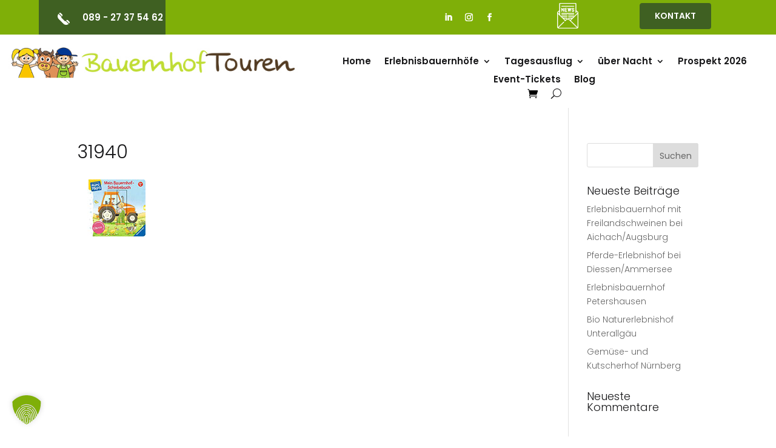

--- FILE ---
content_type: text/css
request_url: https://bauernhoftouren.de/wp-content/et-cache/6416/et-core-unified-cpt-tb-101641-tb-97535-deferred-6416.min.css?ver=1768500708
body_size: 1944
content:
.et_pb_section_1_tb_header.et_pb_section{padding-top:16px;padding-bottom:16px}.et_pb_row_2_tb_header{background-color:#7faf08;height:57px;min-height:0px}.et_pb_row_2_tb_header.et_pb_row{padding-top:0px!important;padding-right:5%!important;padding-bottom:0px!important;padding-left:5%!important;padding-top:0px;padding-right:5%;padding-bottom:0px;padding-left:5%}.et_pb_blurb_1_tb_header.et_pb_blurb .et_pb_module_header,.et_pb_blurb_1_tb_header.et_pb_blurb .et_pb_module_header a{font-weight:600;font-size:15px;color:#ffffff!important;text-align:left}.et_pb_blurb_1_tb_header.et_pb_blurb{background-color:#3f6022;padding-top:21px!important;padding-bottom:11px!important;padding-left:25px!important;max-width:209px;display:inline-grid;Margin-right:40px;padding-right:10px}.et_pb_blurb_1_tb_header .et_pb_main_blurb_image .et_pb_image_wrap{width:20px}.et_pb_blurb_1_tb_header .et_pb_blurb_content{max-width:100%}.et_pb_image_2_tb_header .et_pb_image_wrap img{height:30px;min-height:30px}.et_pb_image_2_tb_header{width:30px;display:inline-flex;text-align:right;margin-right:0}.et_pb_row_3_tb_header.et_pb_row{padding-top:0px!important;padding-bottom:0px!important;padding-top:0px;padding-bottom:0px}.et_pb_menu_1_tb_header.et_pb_menu ul li a{font-weight:600;font-size:15px;color:#171719!important}.et_pb_menu_1_tb_header.et_pb_menu{background-color:rgba(0,0,0,0)}.et_pb_menu_1_tb_header.et_pb_menu ul li.current-menu-item a,.et_pb_menu_1_tb_header.et_pb_menu .nav li ul.sub-menu li.current-menu-item a{color:#7faf09!important}.et_pb_menu_1_tb_header.et_pb_menu .nav li ul{background-color:#ffffff!important;border-color:#ffffff}.et_pb_menu_1_tb_header.et_pb_menu .et_mobile_menu{border-color:#ffffff}.et_pb_menu_1_tb_header.et_pb_menu .nav li ul.sub-menu a,.et_pb_menu_1_tb_header.et_pb_menu .et_mobile_menu a{color:#171719!important}.et_pb_menu_1_tb_header.et_pb_menu .et_mobile_menu,.et_pb_menu_1_tb_header.et_pb_menu .et_mobile_menu ul{background-color:#ffffff!important}.et_pb_menu_1_tb_header .et_pb_menu_inner_container>.et_pb_menu__logo-wrap,.et_pb_menu_1_tb_header .et_pb_menu__logo-slot{width:auto;max-width:180px}.et_pb_menu_1_tb_header .et_pb_menu_inner_container>.et_pb_menu__logo-wrap .et_pb_menu__logo img,.et_pb_menu_1_tb_header .et_pb_menu__logo-slot .et_pb_menu__logo-wrap img{height:auto;max-height:none}.et_pb_menu_1_tb_header .mobile_nav .mobile_menu_bar:before{color:#7faf09}.et_pb_menu_1_tb_header .et_pb_menu__icon.et_pb_menu__search-button,.et_pb_menu_1_tb_header .et_pb_menu__icon.et_pb_menu__close-search-button,.et_pb_menu_1_tb_header .et_pb_menu__icon.et_pb_menu__cart-button{color:#171719}.et_pb_code_0_tb_header{margin-top:-20px!important}.et_pb_column_7_tb_header{z-index:915!important;position:relative}@media only screen and (min-width:981px){.et_pb_section_1_tb_header{display:none!important}.et_pb_row_2_tb_header,body #page-container .et-db #et-boc .et-l .et_pb_row_2_tb_header.et_pb_row,body.et_pb_pagebuilder_layout.single #page-container #et-boc .et-l .et_pb_row_2_tb_header.et_pb_row,body.et_pb_pagebuilder_layout.single.et_full_width_page #page-container .et_pb_row_2_tb_header.et_pb_row{width:100%;max-width:2560px}.et_pb_row_3_tb_header,body #page-container .et-db #et-boc .et-l .et_pb_row_3_tb_header.et_pb_row,body.et_pb_pagebuilder_layout.single #page-container #et-boc .et-l .et_pb_row_3_tb_header.et_pb_row,body.et_pb_pagebuilder_layout.single.et_full_width_page #page-container .et_pb_row_3_tb_header.et_pb_row{width:90%;max-width:1170px}}@media only screen and (max-width:980px){.et_pb_row_2_tb_header,body #page-container .et-db #et-boc .et-l .et_pb_row_2_tb_header.et_pb_row,body.et_pb_pagebuilder_layout.single #page-container #et-boc .et-l .et_pb_row_2_tb_header.et_pb_row,body.et_pb_pagebuilder_layout.single.et_full_width_page #page-container .et_pb_row_2_tb_header.et_pb_row,.et_pb_row_3_tb_header,body #page-container .et-db #et-boc .et-l .et_pb_row_3_tb_header.et_pb_row,body.et_pb_pagebuilder_layout.single #page-container #et-boc .et-l .et_pb_row_3_tb_header.et_pb_row,body.et_pb_pagebuilder_layout.single.et_full_width_page #page-container .et_pb_row_3_tb_header.et_pb_row{width:90%;max-width:90%}.et_pb_image_2_tb_header .et_pb_image_wrap img{width:auto}}@media only screen and (max-width:767px){.et_pb_image_2_tb_header .et_pb_image_wrap img{width:auto}}div.et_pb_section.et_pb_section_1_tb_footer,div.et_pb_section.et_pb_section_3_tb_footer{background-image:linear-gradient(180deg,#171719 0%,#171719 100%)!important}.et_pb_section_1_tb_footer{filter:opacity(90%);backface-visibility:hidden;filter:opacity(90%);backface-visibility:hidden}.et_pb_section_1_tb_footer.et_pb_section{padding-top:80px;padding-bottom:20px}.et_pb_row_1_tb_footer{border-bottom-width:1px;border-bottom-color:rgba(233,233,233,0.38)}.et_pb_row_1_tb_footer.et_pb_row{padding-bottom:80px!important;padding-bottom:80px}.et_pb_blurb_0_tb_footer.et_pb_blurb .et_pb_module_header,.et_pb_blurb_0_tb_footer.et_pb_blurb .et_pb_module_header a,.et_pb_blurb_1_tb_footer.et_pb_blurb .et_pb_module_header,.et_pb_blurb_1_tb_footer.et_pb_blurb .et_pb_module_header a,.et_pb_blurb_2_tb_footer.et_pb_blurb .et_pb_module_header,.et_pb_blurb_2_tb_footer.et_pb_blurb .et_pb_module_header a{font-weight:600;font-size:18px;color:#7faf09!important;text-align:left}.et_pb_blurb_0_tb_footer.et_pb_blurb p,.et_pb_blurb_1_tb_footer.et_pb_blurb p,.et_pb_blurb_2_tb_footer.et_pb_blurb p{line-height:1.8em}.et_pb_blurb_0_tb_footer.et_pb_blurb .et_pb_blurb_description,.et_pb_blurb_1_tb_footer.et_pb_blurb .et_pb_blurb_description,.et_pb_blurb_2_tb_footer.et_pb_blurb .et_pb_blurb_description{text-align:left}.et_pb_blurb_0_tb_footer.et_pb_blurb,.et_pb_blurb_1_tb_footer.et_pb_blurb,.et_pb_blurb_2_tb_footer.et_pb_blurb{font-size:18px;color:#FFFFFF!important;line-height:1.8em}.et_pb_blurb_0_tb_footer.et_pb_blurb .et_pb_blurb_description a,.et_pb_blurb_1_tb_footer.et_pb_blurb .et_pb_blurb_description a,.et_pb_blurb_2_tb_footer.et_pb_blurb .et_pb_blurb_description a{color:#FFFFFF!important;transition:color 300ms ease 0ms}.et_pb_blurb_0_tb_footer.et_pb_blurb .et_pb_blurb_description a:hover,.et_pb_blurb_1_tb_footer.et_pb_blurb .et_pb_blurb_description a:hover,.et_pb_blurb_2_tb_footer.et_pb_blurb .et_pb_blurb_description a:hover,.et_pb_text_4_tb_footer.et_pb_text,.et_pb_text_5_tb_footer.et_pb_text a:hover,.et_pb_text_6_tb_footer.et_pb_text,.et_pb_text_7_tb_footer.et_pb_text a:hover,.et_pb_text_8_tb_footer.et_pb_text a:hover{color:#7faf09!important}ul.et_pb_social_media_follow_0_tb_footer a.icon,ul.et_pb_social_media_follow_1_tb_footer a.icon{border-radius:100px 100px 100px 100px}.et_pb_social_media_follow_0_tb_footer li.et_pb_social_icon a.icon:before,.et_pb_social_media_follow_1_tb_footer li.et_pb_social_icon a.icon:before{color:#FFFFFF}.et_pb_row_2_tb_footer,.et_pb_row_3_tb_footer{border-bottom-color:rgba(233,233,233,0.38)}.et_pb_row_2_tb_footer.et_pb_row{padding-top:80px!important;padding-bottom:80px!important;padding-top:80px;padding-bottom:80px}.et_pb_text_2_tb_footer h2{font-size:24px;color:#FFFFFF!important;line-height:1.4em}.et_pb_text_3_tb_footer.et_pb_text,.et_pb_text_5_tb_footer.et_pb_text,.et_pb_text_7_tb_footer.et_pb_text,.et_pb_text_8_tb_footer.et_pb_text{color:rgba(255,255,255,0.8)!important}.et_pb_text_3_tb_footer{line-height:1.8em;font-size:15px;line-height:1.8em}.et_pb_text_4_tb_footer,.et_pb_text_6_tb_footer{line-height:1.3em;font-weight:700;text-transform:uppercase;font-size:16px;line-height:1.3em}.et_pb_text_5_tb_footer,.et_pb_text_7_tb_footer{font-size:15px;margin-top:30px!important}.et_pb_text_5_tb_footer.et_pb_text a,.et_pb_text_7_tb_footer.et_pb_text a,.et_pb_text_8_tb_footer.et_pb_text a{color:rgba(255,255,255,0.8)!important;transition:color 300ms ease 0ms}div.et_pb_section.et_pb_section_2_tb_footer{background-image:linear-gradient(180deg,#000000 0%,#000000 100%)!important}.et_pb_section_2_tb_footer.et_pb_section,.et_pb_section_3_tb_footer.et_pb_section{padding-top:20px;padding-bottom:20px}.et_pb_row_3_tb_footer.et_pb_row{padding-top:0px!important;padding-bottom:0px!important;margin-top:0px!important;margin-bottom:0px!important;padding-top:0px;padding-bottom:0px}.et_pb_text_8_tb_footer{line-height:1.8em;line-height:1.8em}.et_pb_social_media_follow_network_0_tb_footer a.icon{background-color:#25D366!important}.et_pb_social_media_follow_network_1_tb_footer a.icon,.et_pb_social_media_follow_network_2_tb_footer a.icon,.et_pb_social_media_follow_network_3_tb_footer a.icon{background-color:#7faf09!important;transition:background-color 300ms ease 0ms,background-image 300ms ease 0ms}.et_pb_social_media_follow_network_1_tb_footer a.icon:hover,.et_pb_social_media_follow_network_2_tb_footer a.icon:hover,.et_pb_social_media_follow_network_3_tb_footer a.icon:hover{background-image:initial!important;background-color:#171719!important}@media only screen and (min-width:981px){.et_pb_row_1_tb_footer,body #page-container .et-db #et-boc .et-l .et_pb_row_1_tb_footer.et_pb_row,body.et_pb_pagebuilder_layout.single #page-container #et-boc .et-l .et_pb_row_1_tb_footer.et_pb_row,body.et_pb_pagebuilder_layout.single.et_full_width_page #page-container .et_pb_row_1_tb_footer.et_pb_row,.et_pb_row_2_tb_footer,body #page-container .et-db #et-boc .et-l .et_pb_row_2_tb_footer.et_pb_row,body.et_pb_pagebuilder_layout.single #page-container #et-boc .et-l .et_pb_row_2_tb_footer.et_pb_row,body.et_pb_pagebuilder_layout.single.et_full_width_page #page-container .et_pb_row_2_tb_footer.et_pb_row,.et_pb_row_3_tb_footer,body #page-container .et-db #et-boc .et-l .et_pb_row_3_tb_footer.et_pb_row,body.et_pb_pagebuilder_layout.single #page-container #et-boc .et-l .et_pb_row_3_tb_footer.et_pb_row,body.et_pb_pagebuilder_layout.single.et_full_width_page #page-container .et_pb_row_3_tb_footer.et_pb_row{width:98%;max-width:1170px}}@media only screen and (max-width:980px){.et_pb_row_1_tb_footer{border-bottom-width:1px;border-bottom-color:rgba(233,233,233,0.38)}.et_pb_row_1_tb_footer,body #page-container .et-db #et-boc .et-l .et_pb_row_1_tb_footer.et_pb_row,body.et_pb_pagebuilder_layout.single #page-container #et-boc .et-l .et_pb_row_1_tb_footer.et_pb_row,body.et_pb_pagebuilder_layout.single.et_full_width_page #page-container .et_pb_row_1_tb_footer.et_pb_row,.et_pb_row_2_tb_footer,body #page-container .et-db #et-boc .et-l .et_pb_row_2_tb_footer.et_pb_row,body.et_pb_pagebuilder_layout.single #page-container #et-boc .et-l .et_pb_row_2_tb_footer.et_pb_row,body.et_pb_pagebuilder_layout.single.et_full_width_page #page-container .et_pb_row_2_tb_footer.et_pb_row,.et_pb_row_3_tb_footer,body #page-container .et-db #et-boc .et-l .et_pb_row_3_tb_footer.et_pb_row,body.et_pb_pagebuilder_layout.single #page-container #et-boc .et-l .et_pb_row_3_tb_footer.et_pb_row,body.et_pb_pagebuilder_layout.single.et_full_width_page #page-container .et_pb_row_3_tb_footer.et_pb_row{width:90%;max-width:90%}.et_pb_row_2_tb_footer,.et_pb_row_3_tb_footer{border-bottom-color:rgba(233,233,233,0.38)}}@media only screen and (max-width:767px){.et_pb_row_1_tb_footer{border-bottom-width:1px;border-bottom-color:rgba(233,233,233,0.38)}.et_pb_row_2_tb_footer,.et_pb_row_3_tb_footer{border-bottom-color:rgba(233,233,233,0.38)}.et_pb_text_2_tb_footer h2{font-size:20px}}